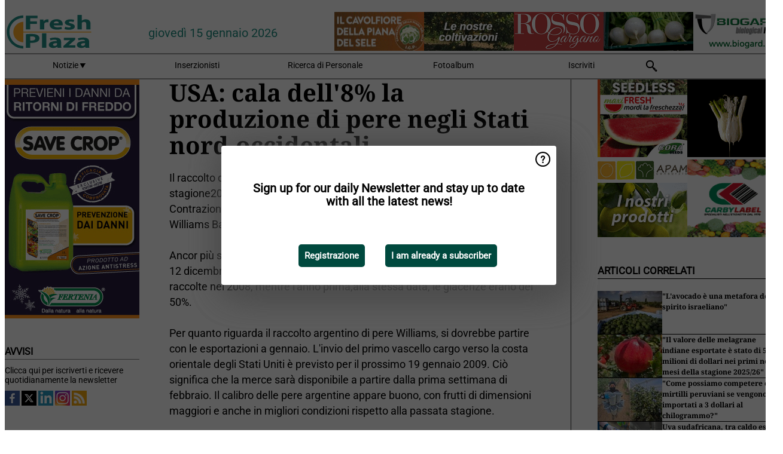

--- FILE ---
content_type: text/html; charset=utf-8
request_url: https://www.freshplaza.it/article/4009509/usa-cala-dell-8-la-produzione-di-pere-negli-stati-nord-occidentali/
body_size: 12971
content:

<!DOCTYPE html>
<html lang="it" xmlns:og="http://ogp.me/ns#" xmlns:fb="http://www.facebook.com/2008/fbml">

<head>
    <title>USA: cala dell&#x27;8% la produzione di pere negli Stati nord-occidentali</title>
    <meta name="Description" content="USA: cala dell&#x27;8% la produzione di pere negli Stati nord-occidentali"/>

    
        
<meta charset="utf-8"/>
    <meta name="Analytics" content="UA-16654970-7"/>
    <meta name="Keywords" content="freshplaza, frutta, verdura, banana, mango, mela, pera, arancia, limone, lime, mandarino, pompelmo, kiwi, produrre, ananas, uva, patata, noci, offerte di lavoro, prezzi al dettaglio"/>
    <meta name="AnalyticsV4" content="G-QLYN5VE6HE"/>
    <meta name="UseNewWebsiteDesign" content="True"/>
<link rel="icon" type="image/svg+xml" href="/dist/img/fp-it/favicon.svg">
<link rel="icon" type="image/png" href="/dist/img/fp-it/favicon.png">
<link rel="stylesheet" media="screen" href="/dist/fp_it.css?v=OdryJUXWZJIkPuXOy9tuWZfldmjTRO_5060p1cuy8FU" />
<link rel="stylesheet" media="screen" href="/dist/styles.css?v=UaHHwoGvzSGOQqkkyMIO23DGWg_v0hHe0R67oyKmO68" />
<link rel="stylesheet" media="print" href="/dist/print.css?v=CPGkEhT1Bbxu5cliLRG5hUg28JovFGATsNQ9DcFmp1o" />


    <script async src="https://www.googletagmanager.com/gtag/js?id=G-QLYN5VE6HE"></script>
    <script type="text/javascript">
        window.dataLayer = window.dataLayer || [];

        processUserQueryParams();
        const cookies = getCookies();

        gtag('js', new Date());
        gtag('config', 'G-QLYN5VE6HE', {
            cookie_flags: 'Secure;SameSite=None',
            user_id: cookies['u'],
            user_properties: {
                custom_user_id: cookies['u'],
                sector_id: cookies['s'],
            },
        });

        function gtag() {
            window.dataLayer.push(arguments);
        }

        function getCookies() {
            return Object.fromEntries(document.cookie.split('; ').map(value => value.split(/=(.*)/s).map(decodeURIComponent)))
        }

        function processUserQueryParams() {
            const userId = parseInt(popQueryParamFromLocation('u'), 10);
            if (userId) setUserParamCookie('u', userId);

            const sectorId = parseInt(popQueryParamFromLocation('s'), 10);
            if (sectorId) setUserParamCookie('s', sectorId);
        }

        function setUserParamCookie(name, value) {
            document.cookie = `${name}=${value}; SameSite=None; Secure; path=/; max-age=604800`;
        }

        function popQueryParamFromLocation(name) {
            const {queryParams, hash} = parseQueryAndHash();

            const queryParam = queryParams.get(name);
            queryParams.delete(name);
            const url = createUrl(window.location.pathname, queryParams, hash);

            window.history.replaceState({}, document.title, url);

            return queryParam;
        }

        function parseQueryAndHash() {
            const sanitizedQueryAndHash = (window.location.search + window.location.hash)
                .replace(/[a-zA-Z]+=###[A-Z]+###/g, '')
                .split('#');

            return {
                queryParams: new URLSearchParams(sanitizedQueryAndHash[0]),
                hash: sanitizedQueryAndHash[1] ? '#' + sanitizedQueryAndHash[1] : ''
            };
        }

        function createUrl(path, queryParams, hash) {
            const queryString = queryParams.toString() ? "?" + queryParams.toString() : "";
            return path + queryString + hash;
        }
    </script>





    <script type="text/javascript">
        !(function (cfg){function e(){cfg.onInit&&cfg.onInit(n)}var x,w,D,t,E,n,C=window,O=document,b=C.location,q="script",I="ingestionendpoint",L="disableExceptionTracking",j="ai.device.";"instrumentationKey"[x="toLowerCase"](),w="crossOrigin",D="POST",t="appInsightsSDK",E=cfg.name||"appInsights",(cfg.name||C[t])&&(C[t]=E),n=C[E]||function(g){var f=!1,m=!1,h={initialize:!0,queue:[],sv:"8",version:2,config:g};function v(e,t){var n={},i="Browser";function a(e){e=""+e;return 1===e.length?"0"+e:e}return n[j+"id"]=i[x](),n[j+"type"]=i,n["ai.operation.name"]=b&&b.pathname||"_unknown_",n["ai.internal.sdkVersion"]="javascript:snippet_"+(h.sv||h.version),{time:(i=new Date).getUTCFullYear()+"-"+a(1+i.getUTCMonth())+"-"+a(i.getUTCDate())+"T"+a(i.getUTCHours())+":"+a(i.getUTCMinutes())+":"+a(i.getUTCSeconds())+"."+(i.getUTCMilliseconds()/1e3).toFixed(3).slice(2,5)+"Z",iKey:e,name:"Microsoft.ApplicationInsights."+e.replace(/-/g,"")+"."+t,sampleRate:100,tags:n,data:{baseData:{ver:2}},ver:undefined,seq:"1",aiDataContract:undefined}}var n,i,t,a,y=-1,T=0,S=["js.monitor.azure.com","js.cdn.applicationinsights.io","js.cdn.monitor.azure.com","js0.cdn.applicationinsights.io","js0.cdn.monitor.azure.com","js2.cdn.applicationinsights.io","js2.cdn.monitor.azure.com","az416426.vo.msecnd.net"],o=g.url||cfg.src,r=function(){return s(o,null)};function s(d,t){if((n=navigator)&&(~(n=(n.userAgent||"").toLowerCase()).indexOf("msie")||~n.indexOf("trident/"))&&~d.indexOf("ai.3")&&(d=d.replace(/(\/)(ai\.3\.)([^\d]*)$/,function(e,t,n){return t+"ai.2"+n})),!1!==cfg.cr)for(var e=0;e<S.length;e++)if(0<d.indexOf(S[e])){y=e;break}var n,i=function(e){var a,t,n,i,o,r,s,c,u,l;h.queue=[],m||(0<=y&&T+1<S.length?(a=(y+T+1)%S.length,p(d.replace(/^(.*\/\/)([\w\.]*)(\/.*)$/,function(e,t,n,i){return t+S[a]+i})),T+=1):(f=m=!0,s=d,!0!==cfg.dle&&(c=(t=function(){var e,t={},n=g.connectionString;if(n)for(var i=n.split(";"),a=0;a<i.length;a++){var o=i[a].split("=");2===o.length&&(t[o[0][x]()]=o[1])}return t[I]||(e=(n=t.endpointsuffix)?t.location:null,t[I]="https://"+(e?e+".":"")+"dc."+(n||"services.visualstudio.com")),t}()).instrumentationkey||g.instrumentationKey||"",t=(t=(t=t[I])&&"/"===t.slice(-1)?t.slice(0,-1):t)?t+"/v2/track":g.endpointUrl,t=g.userOverrideEndpointUrl||t,(n=[]).push((i="SDK LOAD Failure: Failed to load Application Insights SDK script (See stack for details)",o=s,u=t,(l=(r=v(c,"Exception")).data).baseType="ExceptionData",l.baseData.exceptions=[{typeName:"SDKLoadFailed",message:i.replace(/\./g,"-"),hasFullStack:!1,stack:i+"\nSnippet failed to load ["+o+"] -- Telemetry is disabled\nHelp Link: https://go.microsoft.com/fwlink/?linkid=2128109\nHost: "+(b&&b.pathname||"_unknown_")+"\nEndpoint: "+u,parsedStack:[]}],r)),n.push((l=s,i=t,(u=(o=v(c,"Message")).data).baseType="MessageData",(r=u.baseData).message='AI (Internal): 99 message:"'+("SDK LOAD Failure: Failed to load Application Insights SDK script (See stack for details) ("+l+")").replace(/\"/g,"")+'"',r.properties={endpoint:i},o)),s=n,c=t,JSON&&((u=C.fetch)&&!cfg.useXhr?u(c,{method:D,body:JSON.stringify(s),mode:"cors"}):XMLHttpRequest&&((l=new XMLHttpRequest).open(D,c),l.setRequestHeader("Content-type","application/json"),l.send(JSON.stringify(s)))))))},a=function(e,t){m||setTimeout(function(){!t&&h.core||i()},500),f=!1},p=function(e){var n=O.createElement(q),e=(n.src=e,t&&(n.integrity=t),n.setAttribute("data-ai-name",E),cfg[w]);return!e&&""!==e||"undefined"==n[w]||(n[w]=e),n.onload=a,n.onerror=i,n.onreadystatechange=function(e,t){"loaded"!==n.readyState&&"complete"!==n.readyState||a(0,t)},cfg.ld&&cfg.ld<0?O.getElementsByTagName("head")[0].appendChild(n):setTimeout(function(){O.getElementsByTagName(q)[0].parentNode.appendChild(n)},cfg.ld||0),n};p(d)}cfg.sri&&(n=o.match(/^((http[s]?:\/\/.*\/)\w+(\.\d+){1,5})\.(([\w]+\.){0,2}js)$/))&&6===n.length?(d="".concat(n[1],".integrity.json"),i="@".concat(n[4]),l=window.fetch,t=function(e){if(!e.ext||!e.ext[i]||!e.ext[i].file)throw Error("Error Loading JSON response");var t=e.ext[i].integrity||null;s(o=n[2]+e.ext[i].file,t)},l&&!cfg.useXhr?l(d,{method:"GET",mode:"cors"}).then(function(e){return e.json()["catch"](function(){return{}})}).then(t)["catch"](r):XMLHttpRequest&&((a=new XMLHttpRequest).open("GET",d),a.onreadystatechange=function(){if(a.readyState===XMLHttpRequest.DONE)if(200===a.status)try{t(JSON.parse(a.responseText))}catch(e){r()}else r()},a.send())):o&&r();try{h.cookie=O.cookie}catch(k){}function e(e){for(;e.length;)!function(t){h[t]=function(){var e=arguments;f||h.queue.push(function(){h[t].apply(h,e)})}}(e.pop())}var c,u,l="track",d="TrackPage",p="TrackEvent",l=(e([l+"Event",l+"PageView",l+"Exception",l+"Trace",l+"DependencyData",l+"Metric",l+"PageViewPerformance","start"+d,"stop"+d,"start"+p,"stop"+p,"addTelemetryInitializer","setAuthenticatedUserContext","clearAuthenticatedUserContext","flush"]),h.SeverityLevel={Verbose:0,Information:1,Warning:2,Error:3,Critical:4},(g.extensionConfig||{}).ApplicationInsightsAnalytics||{});return!0!==g[L]&&!0!==l[L]&&(e(["_"+(c="onerror")]),u=C[c],C[c]=function(e,t,n,i,a){var o=u&&u(e,t,n,i,a);return!0!==o&&h["_"+c]({message:e,url:t,lineNumber:n,columnNumber:i,error:a,evt:C.event}),o},g.autoExceptionInstrumented=!0),h}(cfg.cfg),(C[E]=n).queue&&0===n.queue.length?(n.queue.push(e),n.trackPageView({})):e();})({
            src: "https://js.monitor.azure.com/scripts/b/ai.3.gbl.min.js",
            crossOrigin: "anonymous", 
            cfg: { 
                connectionString: "InstrumentationKey=ead8f278-3e59-48fa-8465-6896114d0cbc;IngestionEndpoint=https://westeurope-1.in.applicationinsights.azure.com/;LiveEndpoint=https://westeurope.livediagnostics.monitor.azure.com/"
            }
        });
    </script>


    <meta name="shareaholic:site_id" content="aee36359d6fe11d4bd0f4e3cf4025e69"/>
    <meta name="shareaholic:app_id" content="33123542"/>
    <script async src="https://cdn.shareaholic.net/assets/pub/shareaholic.js"></script>

<script defer src="//www.google.com/recaptcha/api.js?render=explicit"></script>
<script async src="//platform.twitter.com/widgets.js" charset="utf-8"></script>

<script defer type="text/javascript" src="/dist/app.js?v=npewq5fMFsTQ4VUtsXWitQZgSKeDKuf-IEZkRC3_nkc"></script>
    

    
    
<link rel="canonical" href="https://www.freshplaza.it/article/4009509/usa-cala-dell-8-la-produzione-di-pere-negli-stati-nord-occidentali/">

<!-- For Facebook -->
<meta property="og:title" content="USA: cala dell&#x27;8% la produzione di pere negli Stati nord-occidentali"/>
<meta property="og:description" content="Il raccolto di pere negli Stati Uniti nord-occidentali per la stagione2008 &#xE8; risultato inferiore dell&#x27;8% rispetto al 2007. Contrazioniproduttive si sono registrate per le variet&#xE0; Williams&#x2026;"/>
<meta property="og:type" content="article"/>
<meta property="og:url" content="https://www.freshplaza.it/article/4009509/usa-cala-dell-8-la-produzione-di-pere-negli-stati-nord-occidentali/"/>

<!-- For Twitter -->
<meta name="twitter:card" content="summary"/>
<meta name="twitter:title" content="USA: cala dell&#x27;8% la produzione di pere negli Stati nord-occidentali"/>
<meta name="twitter:description" content="Il raccolto di pere negli Stati Uniti nord-occidentali per la stagione2008 &#xE8; risultato inferiore dell&#x27;8% rispetto al 2007. Contrazioniproduttive si sono registrate per le variet&#xE0; Williams&#x2026;"/>


</head>

<body class="article-page">

    
<style>
.popupContent > p {
    padding-bottom:50px;
    font-size:20px;
    font-weight:bold;
    line-height:110%;
}

.popupContent > a {
    padding:10px;
    margin-left:30px;
    font-size: 15px;
}

.button {
    background: #00493e;
    padding: 15px;
    text-align: center;
    border-radius: 5px;
    color: white;
    font-weight: bold;
}

.grey_background{
    background:rgba(0,0,0,.4);
    cursor:pointer;
    display:none;
    height:100%;
    position:fixed;
    text-align:center;
    top:0;
    width:100%;
    z-index:10000;
}
.grey_background .helper{
    display:inline-block;
    height:100%;
    vertical-align:middle;
}
.grey_background > div {
    background-color: #fff;
    box-shadow: 10px 10px 60px #555;
    display: inline-block;
    height: auto;
    max-width: 560px;
    min-height: 150px;
    vertical-align: middle;
    width: 60%;
    position: relative;
    border-radius: 4px;
    padding: 40px 5%;
}
.popupCloseButton {
    border-radius: 30px;
    cursor: pointer;
    display: inline-block;
    font-family: arial;
    font-weight: bold;
    position: absolute;
    top: 0px;
    right: 0px;
    font-size: 20px;
    line-height: 30px;
    width: 30px;
    height: 30px;
    text-align: center;
}
.popupCloseButton:hover {
    background-color: #ccc;
}
</style>

<div class="grey_background">
    <span class="helper"></span>
    <div style="padding:0;">
	<img width="25" class="popup-info icss icss-question" src="https://agfstorage.blob.core.windows.net/misc/question-icon-smaller.png" style="float:right;width:25px;padding:10px">
	<div class="popupContent" style="padding:40px;">
        <p>Iscriviti alla nostra newsletter giornaliera e tieniti aggiornato sulle ultime notizie!</p>
        <a class="yes_subscribe button" href="/subscribe/">Iscriviti</a>
        <a class="yes_subscribe button">Sono già iscritto</a>
		<p class="popup-info-text" style="display:none;font-size:13px;color:red;padding:20px 0 0 0;">Iscriviti alla nostra newsletter giornaliera e tieniti aggiornato sulle ultime notizie!</p>
    </div>
	</div>
</div>

        <div class="ad_block_warning">
    <span class="helper"></span>
	<div class="ad_block_container">
		<div class="ad_block_content">
			<p>State utilizzando un software che blocca le nostre pubblicità (cosiddetto adblocker).</p>
<p>Dato che forniamo le notizie gratuitamente, contiamo sui ricavi dei nostri banner. Vi preghiamo quindi di disabilitare il vostro software di disabilitazione dei banner e di ricaricare la pagina per continuare a utilizzare questo sito.<br>Grazie!</p>
			<p>
				<a class="gelink" href="https://www.softwarehow.com/disable-adblock/">Clicca qui per una guida alla disattivazione del tuo sistema software che blocca le inserzioni pubblicitarie.</a>
			</p>
	    </div>
	</div>
</div>

    <div class="grey_background">
    <span class="helper"></span>
    <div style="padding:0;">
        <img width="25" class="popup-info icss icss-question" src="/dist/img/question-icon-smaller.png" style="float:right;width:25px;padding:10px" alt=""/>
        <div class="popupContent" style="padding:40px;">
            <p>Sign up for our daily Newsletter and stay up to date with all the latest news!</p>
            <a class="yes_subscribe button" href="/subscribe/">Registrazione</a>
            <a class="yes_subscribe button">I am already a subscriber</a>
            <p class="popup-info-text" style="display:none;font-size:13px;color:red;padding:20px 0 0 0;">You are receiving this pop-up because this is the first time you are visiting our site. If you keep getting this message, please enable cookies in your browser.</p>
        </div>
    </div>
</div>


<div class="container">
    
        
<header class="site-header">
    <input type="hidden" id="block-ad-blockers" value="True"/>


    <section class="logo-row">
        <a class="logo" href="/">
            <img src="/dist/img/fp-it/logo.svg" alt=""/>
        </a>

        <time class="date" data-date="2026-01-15T06:14:08">
            gioved&#xEC; 15 gennaio 2026
        </time>

        
    <aside class="banners cycle cycle5" data-cycle-delay="10000">
        <ul>
                <li>
                    
<a class="banner" href="/click/42404/?utm_medium=website" rel="nofollow noopener" target="_blank">
    <img alt="" src="https://www.freshplaza.it/remote/https/agfstorage.blob.core.windows.net/banners/2068/Apam_2026_jan.gif?preset=HeaderBannerSmall" srcset="https://www.freshplaza.it/remote/https/agfstorage.blob.core.windows.net/banners/2068/Apam_2026_jan.gif?preset=HeaderBannerSmall 150w,https://www.freshplaza.it/remote/https/agfstorage.blob.core.windows.net/banners/2068/Apam_2026_jan.gif?preset=HeaderBannerMedium 225w,https://www.freshplaza.it/remote/https/agfstorage.blob.core.windows.net/banners/2068/Apam_2026_jan.gif?preset=HeaderBannerBig 300w" sizes="150px" />
</a>
                </li>
                <li>
                    
<a class="banner" href="/click/21764/?utm_medium=website" rel="nofollow noopener" target="_blank">
    <img alt="" src="https://www.freshplaza.it/remote/https/agfstorage.blob.core.windows.net/misc/FP_it/b/bovenkant/CBC_Biogard_150x65_anno2016.gif?preset=HeaderBannerSmall" srcset="https://www.freshplaza.it/remote/https/agfstorage.blob.core.windows.net/misc/FP_it/b/bovenkant/CBC_Biogard_150x65_anno2016.gif?preset=HeaderBannerSmall 150w,https://www.freshplaza.it/remote/https/agfstorage.blob.core.windows.net/misc/FP_it/b/bovenkant/CBC_Biogard_150x65_anno2016.gif?preset=HeaderBannerMedium 225w,https://www.freshplaza.it/remote/https/agfstorage.blob.core.windows.net/misc/FP_it/b/bovenkant/CBC_Biogard_150x65_anno2016.gif?preset=HeaderBannerBig 300w" sizes="150px" />
</a>
                </li>
                <li>
                    
<a class="banner" href="/click/57666/?utm_medium=website" rel="nofollow noopener" target="_blank">
    <img alt="" src="https://www.freshplaza.it/remote/https/agfstorage.blob.core.windows.net/banners/6952/Rossogargano2022.gif?preset=HeaderBannerSmall" srcset="https://www.freshplaza.it/remote/https/agfstorage.blob.core.windows.net/banners/6952/Rossogargano2022.gif?preset=HeaderBannerSmall 150w,https://www.freshplaza.it/remote/https/agfstorage.blob.core.windows.net/banners/6952/Rossogargano2022.gif?preset=HeaderBannerMedium 225w,https://www.freshplaza.it/remote/https/agfstorage.blob.core.windows.net/banners/6952/Rossogargano2022.gif?preset=HeaderBannerBig 300w" sizes="150px" />
</a>
                </li>
                <li>
                    
<a class="banner" href="/click/64855/?utm_medium=website" rel="nofollow noopener" target="_blank">
    <img alt="" src="https://www.freshplaza.it/remote/https/agfstorage.blob.core.windows.net/banners/1966/AgriEuropa_invernale150x65.gif?preset=HeaderBannerSmall" srcset="https://www.freshplaza.it/remote/https/agfstorage.blob.core.windows.net/banners/1966/AgriEuropa_invernale150x65.gif?preset=HeaderBannerSmall 150w,https://www.freshplaza.it/remote/https/agfstorage.blob.core.windows.net/banners/1966/AgriEuropa_invernale150x65.gif?preset=HeaderBannerMedium 225w,https://www.freshplaza.it/remote/https/agfstorage.blob.core.windows.net/banners/1966/AgriEuropa_invernale150x65.gif?preset=HeaderBannerBig 300w" sizes="150px" />
</a>
                </li>
                <li>
                    
<a class="banner" href="/click/48854/?utm_medium=website" rel="nofollow noopener" target="_blank">
    <img alt="" src="https://www.freshplaza.it/remote/https/agfstorage.blob.core.windows.net/banners/7827/Russo_150x65.gif?preset=HeaderBannerSmall" srcset="https://www.freshplaza.it/remote/https/agfstorage.blob.core.windows.net/banners/7827/Russo_150x65.gif?preset=HeaderBannerSmall 150w,https://www.freshplaza.it/remote/https/agfstorage.blob.core.windows.net/banners/7827/Russo_150x65.gif?preset=HeaderBannerMedium 225w,https://www.freshplaza.it/remote/https/agfstorage.blob.core.windows.net/banners/7827/Russo_150x65.gif?preset=HeaderBannerBig 300w" sizes="150px" />
</a>
                </li>
                <li>
                    
<a class="banner" href="/click/61260/?utm_medium=website" rel="nofollow noopener" target="_blank">
    <img alt="" src="https://www.freshplaza.it/remote/https/agfstorage.blob.core.windows.net/banners/8042/SolcoMaggiore.gif?preset=HeaderBannerSmall" srcset="https://www.freshplaza.it/remote/https/agfstorage.blob.core.windows.net/banners/8042/SolcoMaggiore.gif?preset=HeaderBannerSmall 150w,https://www.freshplaza.it/remote/https/agfstorage.blob.core.windows.net/banners/8042/SolcoMaggiore.gif?preset=HeaderBannerMedium 225w,https://www.freshplaza.it/remote/https/agfstorage.blob.core.windows.net/banners/8042/SolcoMaggiore.gif?preset=HeaderBannerBig 300w" sizes="150px" />
</a>
                </li>
        </ul>

    </aside>

    </section>


    <nav class="main-navbar">
        <ul>
                    <li>
                        <a href="/">
                            Notizie <i class="icss-triangle small rot180"></i>
                        </a>
                        <div class="dropdown">
                            <h2>Settori</h2>
                            <ul>
                                    <li>
                                        <a href="/sector/481/agenda/">Agenda</a>
                                    </li>
                                    <li>
                                        <a href="/sector/479/agrumi/">Agrumi</a>
                                    </li>
                                    <li>
                                        <a href="/sector/470/banane/">Banane</a>
                                    </li>
                                    <li>
                                        <a href="/sector/447/biologico/">Biologico</a>
                                    </li>
                                    <li>
                                        <a href="/sector/476/cultura-d-impresa/">Cultura d&#x27;impresa</a>
                                    </li>
                                    <li>
                                        <a href="/sector/477/diversi/">Diversi</a>
                                    </li>
                                    <li>
                                        <a href="/sector/448/drupacee/">Drupacee</a>
                                    </li>
                                    <li>
                                        <a href="/sector/478/frutta/">Frutta</a>
                                    </li>
                                    <li>
                                        <a href="/sector/449/frutta-esotica/">Frutta esotica</a>
                                    </li>
                                    <li>
                                        <a href="/sector/453/frutta-secca/">Frutta secca</a>
                                    </li>
                                    <li>
                                        <a href="/sector/1868/funghi/">Funghi</a>
                                    </li>
                                    <li>
                                        <a href="/sector/450/imballaggi/">Imballaggi</a>
                                    </li>
                                    <li>
                                        <a href="/sector/472/ingrosso/">Ingrosso</a>
                                    </li>
                                    <li>
                                        <a href="/sector/475/innovazioni/">Innovazioni</a>
                                    </li>
                                    <li>
                                        <a href="/sector/451/kiwi/">Kiwi</a>
                                    </li>
                                    <li>
                                        <a href="/sector/483/logistica/">Logistica</a>
                                    </li>
                                    <li>
                                        <a href="/sector/452/macchinari-tecnologie/">Macchinari &amp; Tecnologie</a>
                                    </li>
                                    <li>
                                        <a href="/sector/454/notizie-aziendali/">Notizie aziendali</a>
                                    </li>
                                    <li>
                                        <a href="/sector/474/ortofrutta-trasformata/">Ortofrutta trasformata</a>
                                    </li>
                                    <li>
                                        <a href="/sector/471/patate-cipolle/">Patate &amp; Cipolle</a>
                                    </li>
                                    <li>
                                        <a href="/sector/455/piccoli-frutti/">Piccoli frutti</a>
                                    </li>
                                    <li>
                                        <a href="/sector/456/pomacee/">Pomacee</a>
                                    </li>
                                    <li>
                                        <a href="/sector/473/retail/">Retail</a>
                                    </li>
                                    <li>
                                        <a href="/sector/2039/ruanda/">Ruanda</a>
                                    </li>
                                    <li>
                                        <a href="/sector/480/salute-sicurezza-alimentare/">Salute &amp; Sicurezza alimentare</a>
                                    </li>
                                    <li>
                                        <a href="/sector/1871/uva-da-tavola/">Uva da tavola</a>
                                    </li>
                                    <li>
                                        <a href="/sector/469/verdura/">Verdura</a>
                                    </li>
                            </ul>
                        </div>
                    </li>
                    <li>
                        <a href="/content/advertise/">Inserzionisti</a>
                    </li>
                    <li>
                        <a href="/vacancies/">Ricerca di Personale</a>
                    </li>
                    <li>
                        <a href="/photos/">Fotoalbum</a>
                    </li>
                    <li>
                        <a href="/subscribe/">Iscriviti</a>
                    </li>
            <li>
                <a href="/archive/">
                    <i class="icss-search"></i>
                </a>
            </li>
        </ul>
    </nav>
</header>
    

    <div class="row">
            <aside class="left-sidebar">
                
                
                    
        
<a class="banner" href="/click/68916/?utm_medium=website" rel="nofollow noopener" target="_blank">
    <img alt="" src="https://www.freshplaza.it/remote/https/agfstorage.blob.core.windows.net/banners/1982/jan26FERTENIA.gif?preset=SidebarLeftBannerSmall" srcset="https://www.freshplaza.it/remote/https/agfstorage.blob.core.windows.net/banners/1982/jan26FERTENIA.gif?preset=SidebarLeftBannerSmall 225w,https://www.freshplaza.it/remote/https/agfstorage.blob.core.windows.net/banners/1982/jan26FERTENIA.gif?preset=SidebarLeftBannerMedium 338w,https://www.freshplaza.it/remote/https/agfstorage.blob.core.windows.net/banners/1982/jan26FERTENIA.gif?preset=SidebarLeftBannerBig 450w" sizes="225px" />
</a>
        
    
<section>
    <h2>Avvisi</h2>
    <ul>
            <li>
                <a href="/subscribe/">Clicca qui per iscriverti e ricevere quotidianamente la newsletter</a>
            </li>
        <li>
                <a href="https://www.facebook.com/freshplaza.it" target="_blank">
                    <img alt="Facebook" src="/dist/img/facebook.png">
                </a>
                <a href="https://www.twitter.com/FreshPlaza_it" target="_blank">
                    <img alt="Twitter" src="/dist/img/twitter.png">
                </a>
                <a href="https://www.linkedin.com/company/1602695" target="_blank">
                    <img alt="Linkedin" src="/dist/img/linkedin.png">
                </a>
                <a href="https://www.instagram.com/freshplaza/" target="_blank">
                    <img alt="Instagram" src="/dist/img/instagram.png">
                </a>
                <a href="https://www.freshplaza.it/rss.xml/" target="_blank">
                    <img alt="Rss" src="/dist/img/rss.png">
                </a>
        </li>
    </ul>
</section>

        
    
<section>
    <h2>Scarica la nostra app</h2>

    <ul>
        <li>
            <a href="https://play.google.com/store/apps/details?id=com.freshpublishers" target="_blank">
                <img alt="Download FreshPublishers on Google Play" class="app-download"
                     src="https://agfstorage.blob.core.windows.net/misc/App/IT/android.svg">
            </a>
        </li>
        <li>
            <a href="https://apps.apple.com/app/freshpublishers-com/id6743702508" target="_blank">
                <img alt="Download FreshPublishers on the App Store" class="app-download"
                     src="https://agfstorage.blob.core.windows.net/misc/App/IT/ios.svg">
            </a>
        </li>
    </ul>
</section>

        
<a class="banner" href="/click/65271/?utm_medium=website" rel="nofollow noopener" target="_blank">
    <img alt="" src="https://www.freshplaza.it/remote/https/agfstorage.blob.core.windows.net/banners/7256/GNA_Standard_new.gif?preset=SidebarLeftBannerSmall" srcset="https://www.freshplaza.it/remote/https/agfstorage.blob.core.windows.net/banners/7256/GNA_Standard_new.gif?preset=SidebarLeftBannerSmall 225w,https://www.freshplaza.it/remote/https/agfstorage.blob.core.windows.net/banners/7256/GNA_Standard_new.gif?preset=SidebarLeftBannerMedium 338w,https://www.freshplaza.it/remote/https/agfstorage.blob.core.windows.net/banners/7256/GNA_Standard_new.gif?preset=SidebarLeftBannerBig 450w" sizes="225px" />
</a>
        
<a class="banner" href="/click/61528/?utm_medium=website" rel="nofollow noopener" target="_blank">
    <img alt="" src="https://www.freshplaza.it/remote/https/agfstorage.blob.core.windows.net/banners/10179/planasa_IT_may22.gif?preset=SidebarLeftBannerSmall" srcset="https://www.freshplaza.it/remote/https/agfstorage.blob.core.windows.net/banners/10179/planasa_IT_may22.gif?preset=SidebarLeftBannerSmall 225w,https://www.freshplaza.it/remote/https/agfstorage.blob.core.windows.net/banners/10179/planasa_IT_may22.gif?preset=SidebarLeftBannerMedium 338w,https://www.freshplaza.it/remote/https/agfstorage.blob.core.windows.net/banners/10179/planasa_IT_may22.gif?preset=SidebarLeftBannerBig 450w" sizes="225px" />
</a>
        
<a class="banner" href="/click/53392/?utm_medium=website" rel="nofollow noopener" target="_blank">
    <img alt="" src="https://www.freshplaza.it/remote/https/agfstorage.blob.core.windows.net/banners/2076/CAI_lemons_1.gif?preset=SidebarLeftBannerSmall" srcset="https://www.freshplaza.it/remote/https/agfstorage.blob.core.windows.net/banners/2076/CAI_lemons_1.gif?preset=SidebarLeftBannerSmall 225w,https://www.freshplaza.it/remote/https/agfstorage.blob.core.windows.net/banners/2076/CAI_lemons_1.gif?preset=SidebarLeftBannerMedium 338w,https://www.freshplaza.it/remote/https/agfstorage.blob.core.windows.net/banners/2076/CAI_lemons_1.gif?preset=SidebarLeftBannerBig 450w" sizes="225px" />
</a>
        
<a class="banner" href="/click/68913/?utm_medium=website" rel="nofollow noopener" target="_blank">
    <img alt="" src="https://www.freshplaza.it/remote/https/agfstorage.blob.core.windows.net/banners/1932/SantOrsola_skyweb.gif?preset=SidebarLeftBannerSmall" srcset="https://www.freshplaza.it/remote/https/agfstorage.blob.core.windows.net/banners/1932/SantOrsola_skyweb.gif?preset=SidebarLeftBannerSmall 225w,https://www.freshplaza.it/remote/https/agfstorage.blob.core.windows.net/banners/1932/SantOrsola_skyweb.gif?preset=SidebarLeftBannerMedium 338w,https://www.freshplaza.it/remote/https/agfstorage.blob.core.windows.net/banners/1932/SantOrsola_skyweb.gif?preset=SidebarLeftBannerBig 450w" sizes="225px" />
</a>
        
    


        
    

    <section>
        <h2>
            Annunci lavoro
            <a href="/Vacancies">&#x2192; Vedi</a>
        </h2>

        <ul>
                <li>
                        <a href="/vacancy/14311/agenti-di-vendita-e-o-distributori-esclusivi/">Agenti di vendita e/o Distributori esclusivi</a>
                </li>
                <li>
                        <a href="/vacancy/14310/sales-representative-product-developer-center-south-of-italy/">Sales Representative &amp; Product Developer - Center South of Italy</a>
                </li>
                <li>
                        <a href="/vacancy/14309/2-agronomi-centro-sud-italia/">2 Agronomi centro/sud Italia</a>
                </li>
                <li>
                        <a href="/vacancy/14297/agenti-di-vendita-plurimandatari/">Agenti di Vendita plurimandatari</a>
                </li>
                <li>
                        <a href="/vacancy/14296/tecnico-promoter-settore-sementi-orticole-professionali-a-ragusa/">Tecnico promoter / settore sementi orticole professionali a Ragusa</a>
                </li>
                <li>
                        <a href="/vacancy/14295/agenti-di-vendita-o-distributori-esclusivi/">Agenti di vendita o Distributori esclusivi</a>
                </li>
                <li>
                        <a href="/vacancy/14294/assistente-ai-servizi-di-logistica-per-il-mercato-estero/">Assistente ai Servizi di Logistica per il Mercato Estero</a>
                </li>
                <li>
                        <a href="/vacancy/14293/assistente-commerciale-per-il-mercato-europa-dell-est/">Assistente commerciale per il Mercato Europa dell&#x27;Est</a>
                </li>
                <li>
                        <a href="/vacancy/14264/agente-di-commercio-settore-agrofarmaci-calabria/">Agente di commercio settore agrofarmaci &#x2013; Calabria</a>
                </li>
                <li>
                        <a href="/vacancy/14259/sales-responsible-area-lazio-con-esperienza-nel-settore-della-nutrizione-speciale/">Sales Responsible area Lazio con esperienza nel settore della nutrizione speciale</a>
                </li>
        </ul>
    </section>


        
    <div data-ajax-widget-url="/widget/top/1105/"></div>

        
    <div data-ajax-widget-url="/widget/top/1025/"></div>

        
    <div data-ajax-widget-url="/widget/top/1026/"></div>

        
<section>
    <h2>Tempo d&#x27;ilarit&#xE0;</h2>
    <a href="/article/9801398/la-scienza-spettacolare/">La scienza spettacolare</a>
</section>

                
            </aside>
        


<main class="content" itemscope itemtype="http://schema.org/Article">

    


    <article class="full-article">
        <meta itemscope itemprop="mainEntityOfPage" itemType="https://schema.org/WebPage"
              itemid="article/4009509/usa-cala-dell-8-la-produzione-di-pere-negli-stati-nord-occidentali"/>
        <meta itemprop="dateModified" content="2008-12-23T00:00:00.0000000"/>
        <meta itemprop="isFamilyFriendly" content="True"/>
        <link rel="canonical" href="https://www.freshplaza.it/article/4009509/usa-cala-dell-8-la-produzione-di-pere-negli-stati-nord-occidentali/"/>

        <header>
            <h1 itemprop="name headline">USA: cala dell&#x27;8% la produzione di pere negli Stati nord-occidentali</h1>
        </header>


        <main itemprop="articleBody">
            <span class="image-container content_custom_right"><img src="https://www.freshplaza.it/remote/http/www.freshplaza.com/2008/logos/capespan.gif?preset=ContentCustom" align="right" width="135" height="83" class></span>Il raccolto di pere negli Stati Uniti nord-occidentali per la stagione2008 è risultato inferiore dell'8% rispetto al 2007. Contrazioniproduttive si sono registrate per le varietà Williams Bartletts (-8%),d’Anjou (-17%) e Beurre Bosc (-4%).<br><br>Ancor più significativi, d'altro canto, sono i dati relativi alconsumo. Alla data del 12 dicembre 2008, rimanevano stoccate il 55%delle pere complessivamente raccolte nel 2008, mentre l'anno prima,alla stessa data, le giacenze erano del 50%.<br><br>Per quanto riguarda il raccolto argentino di pere Williams, si dovrebbe partire con le esportazioni a gennaio. L'invio del primo vascello cargo verso la costa orientale degli Stati Uniti è previsto per il prossimo 19 gennaio 2009. Ciò significa che la merce sarà disponibile a partire dalla prima settimana di febbraio. Il calibro delle pere argentine appare buono, con frutti di dimensioni maggiori e anche in migliori condizioni rispetto alla passata stagione.<br><br>Fonte: Mark Greenberg, Fisher Capespan
        </main>

        <footer>

            Data di pubblicazione:
            <time datetime="2008-12-23T00:00:00.0000000" itemprop="datePublished">
                mar 23 dic 2008
            </time>
            <br>

                <p>
                    <span itemscope itemprop="sourceOrganization" itemtype="http://schema.org/Organization">
                        &copy;
                        <span itemprop="name">
                            <a itemprop="url" href="//www.FreshPlaza.it ">FreshPlaza.it</a>
                        </span>
                    </span>
                    <span>/</span>
                    <span itemscope itemprop="author" itemtype="http://schema.org/Person">
                        <span itemprop="name">
                            <a itemprop="url" href="/cdn-cgi/l/email-protection#[base64]">
                                Rossella Gigli
                            </a>
                        </span>
                    </span>
                </p>

            <div itemprop="publisher" itemscope itemtype="https://schema.org/Organization">
                <meta itemprop="name" content="FreshPlaza.it"/>
                <div itemprop="logo" itemscope itemtype="https://schema.org/ImageObject">
                    <meta itemprop="url" content="/dist/img/fp-it/logo.svg"/>
                </div>
            </div>
        </footer>

        


        
    <div class="shareaholic-canvas" data-app="share_buttons" data-app-id="33123542"></div>

    </article>

        

<div class="related-articles-below-article">
    <h2>Articoli Correlati
        <a href="/sector/478/frutta">&#x2192; Vedi</a>
    </h2>

    <ul class="list">
            
<li>
    <a href="/article/9799950/l-avocado-e-una-metafora-dello-spirito-israeliano/" draggable="false">
        <article>
                <img alt="" src="https://www.freshplaza.it/remote/https/agfstorage.blob.core.windows.net/misc/FP_com/2026/01/09/PI1.jpg?preset=SidebarArticleSmall" srcset="https://www.freshplaza.it/remote/https/agfstorage.blob.core.windows.net/misc/FP_com/2026/01/09/PI1.jpg?preset=SidebarArticleSmall 108w,https://www.freshplaza.it/remote/https/agfstorage.blob.core.windows.net/misc/FP_com/2026/01/09/PI1.jpg?preset=SidebarArticleMedium 216w,https://www.freshplaza.it/remote/https/agfstorage.blob.core.windows.net/misc/FP_com/2026/01/09/PI1.jpg?preset=SidebarArticleBig 324w" sizes="108px" />
            <h3>&quot;L&#x27;avocado &#xE8; una metafora dello spirito israeliano&quot;</h3>
        </article>
    </a>
</li>
            
<li>
    <a href="/article/9800422/il-valore-delle-melagrane-indiane-esportate-e-stato-di-53-milioni-di-dollari-nei-primi-nove-mesi-della-stagione-2025-26/" draggable="false">
        <article>
                <img alt="" src="https://www.freshplaza.it/remote/https/agfstorage.blob.core.windows.net/misc/FP_com/2026/01/12/FruitDelight1.jpg?preset=SidebarArticleSmall" srcset="https://www.freshplaza.it/remote/https/agfstorage.blob.core.windows.net/misc/FP_com/2026/01/12/FruitDelight1.jpg?preset=SidebarArticleSmall 108w,https://www.freshplaza.it/remote/https/agfstorage.blob.core.windows.net/misc/FP_com/2026/01/12/FruitDelight1.jpg?preset=SidebarArticleMedium 216w,https://www.freshplaza.it/remote/https/agfstorage.blob.core.windows.net/misc/FP_com/2026/01/12/FruitDelight1.jpg?preset=SidebarArticleBig 324w" sizes="108px" />
            <h3>&quot;Il valore delle melagrane indiane esportate &#xE8; stato di 53 milioni di dollari nei primi nove mesi della stagione 2025/26&quot;</h3>
        </article>
    </a>
</li>
            
<li>
    <a href="/article/9800473/come-possiamo-competere-con-i-mirtilli-peruviani-se-vengono-importati-a-3-dollari-al-chilogrammo/" draggable="false">
        <article>
                <img alt="" src="https://www.freshplaza.it/remote/https/agfstorage.blob.core.windows.net/misc/FP_es/2026/01/13/WhatsAppImage2026-01-12at16.37.42.jpeg?preset=SidebarArticleSmall" srcset="https://www.freshplaza.it/remote/https/agfstorage.blob.core.windows.net/misc/FP_es/2026/01/13/WhatsAppImage2026-01-12at16.37.42.jpeg?preset=SidebarArticleSmall 108w,https://www.freshplaza.it/remote/https/agfstorage.blob.core.windows.net/misc/FP_es/2026/01/13/WhatsAppImage2026-01-12at16.37.42.jpeg?preset=SidebarArticleMedium 216w,https://www.freshplaza.it/remote/https/agfstorage.blob.core.windows.net/misc/FP_es/2026/01/13/WhatsAppImage2026-01-12at16.37.42.jpeg?preset=SidebarArticleBig 324w" sizes="108px" />
            <h3>&quot;Come possiamo competere con i mirtilli peruviani se vengono importati a 3 dollari al chilogrammo?&quot;</h3>
        </article>
    </a>
</li>
            
<li>
    <a href="/article/9800851/uva-sudafricana-tra-caldo-estivo-e-ritardi-nei-porti/" draggable="false">
        <article>
                <img alt="" src="https://www.freshplaza.it/remote/https/agfstorage.blob.core.windows.net/misc/FP_com/2026/01/13/Kasteelberg_tweeluik.png?preset=SidebarArticleSmall" srcset="https://www.freshplaza.it/remote/https/agfstorage.blob.core.windows.net/misc/FP_com/2026/01/13/Kasteelberg_tweeluik.png?preset=SidebarArticleSmall 108w,https://www.freshplaza.it/remote/https/agfstorage.blob.core.windows.net/misc/FP_com/2026/01/13/Kasteelberg_tweeluik.png?preset=SidebarArticleMedium 216w,https://www.freshplaza.it/remote/https/agfstorage.blob.core.windows.net/misc/FP_com/2026/01/13/Kasteelberg_tweeluik.png?preset=SidebarArticleBig 324w" sizes="108px" />
            <h3>Uva sudafricana, tra caldo estivo e ritardi nei porti</h3>
        </article>
    </a>
</li>
            
<li>
    <a href="/article/9797572/il-raccolto-tardivo-dell-europa-meridionale-ritarda-l-inizio-delle-importazioni-di-uva-d-oltremare/" draggable="false">
        <article>
                <img alt="" src="https://www.freshplaza.it/remote/https/agfstorage.blob.core.windows.net/misc/FP_com/2025/12/23/0B9A1665.jpg?preset=SidebarArticleSmall" srcset="https://www.freshplaza.it/remote/https/agfstorage.blob.core.windows.net/misc/FP_com/2025/12/23/0B9A1665.jpg?preset=SidebarArticleSmall 108w,https://www.freshplaza.it/remote/https/agfstorage.blob.core.windows.net/misc/FP_com/2025/12/23/0B9A1665.jpg?preset=SidebarArticleMedium 216w,https://www.freshplaza.it/remote/https/agfstorage.blob.core.windows.net/misc/FP_com/2025/12/23/0B9A1665.jpg?preset=SidebarArticleBig 324w" sizes="108px" />
            <h3>Il raccolto tardivo dell&#x27;Europa meridionale ritarda l&#x27;inizio delle importazioni di uva d&#x27;oltremare</h3>
        </article>
    </a>
</li>
            
<li>
    <a href="/article/9800946/le-mele-vengono-acquistate-dall-83-per-cento-delle-famiglie-italiane/" draggable="false">
        <article>
                <img alt="" src="https://www.freshplaza.it/remote/https/agfstorage.blob.core.windows.net/misc/FP_it/2024/09/04/mele_3.jpg?preset=SidebarArticleSmall" srcset="https://www.freshplaza.it/remote/https/agfstorage.blob.core.windows.net/misc/FP_it/2024/09/04/mele_3.jpg?preset=SidebarArticleSmall 108w,https://www.freshplaza.it/remote/https/agfstorage.blob.core.windows.net/misc/FP_it/2024/09/04/mele_3.jpg?preset=SidebarArticleMedium 216w,https://www.freshplaza.it/remote/https/agfstorage.blob.core.windows.net/misc/FP_it/2024/09/04/mele_3.jpg?preset=SidebarArticleBig 324w" sizes="108px" />
            <h3>Le mele vengono acquistate dall&#x27;83 per cento delle famiglie italiane</h3>
        </article>
    </a>
</li>
            
<li>
    <a href="/article/9797844/ci-aspettiamo-che-il-frutto-della-passione-locale-abbia-caratteristiche-distintive/" draggable="false">
        <article>
                <img alt="" src="https://www.freshplaza.it/remote/https/agfstorage.blob.core.windows.net/misc/AGF_nl/2025/12/23/passie3.jpeg?preset=SidebarArticleSmall" srcset="https://www.freshplaza.it/remote/https/agfstorage.blob.core.windows.net/misc/AGF_nl/2025/12/23/passie3.jpeg?preset=SidebarArticleSmall 108w,https://www.freshplaza.it/remote/https/agfstorage.blob.core.windows.net/misc/AGF_nl/2025/12/23/passie3.jpeg?preset=SidebarArticleMedium 216w,https://www.freshplaza.it/remote/https/agfstorage.blob.core.windows.net/misc/AGF_nl/2025/12/23/passie3.jpeg?preset=SidebarArticleBig 324w" sizes="108px" />
            <h3>&quot;Ci aspettiamo che il frutto della passione locale abbia caratteristiche distintive&quot;</h3>
        </article>
    </a>
</li>
            
<li>
    <a href="/article/9799940/in-questa-stagione-non-ci-saranno-angurie-extra-precoci-in-mauritania/" draggable="false">
        <article>
                <img alt="" src="https://www.freshplaza.it/remote/https/agfstorage.blob.core.windows.net/misc/FP_com/2026/01/09/jawharafruits.jpg?preset=SidebarArticleSmall" srcset="https://www.freshplaza.it/remote/https/agfstorage.blob.core.windows.net/misc/FP_com/2026/01/09/jawharafruits.jpg?preset=SidebarArticleSmall 108w,https://www.freshplaza.it/remote/https/agfstorage.blob.core.windows.net/misc/FP_com/2026/01/09/jawharafruits.jpg?preset=SidebarArticleMedium 216w,https://www.freshplaza.it/remote/https/agfstorage.blob.core.windows.net/misc/FP_com/2026/01/09/jawharafruits.jpg?preset=SidebarArticleBig 324w" sizes="108px" />
            <h3>In questa stagione non ci saranno angurie extra precoci in Mauritania</h3>
        </article>
    </a>
</li>
            
<li>
    <a href="/article/9799957/buona-stagione-per-i-datteri-marocchini/" draggable="false">
        <article>
                <img alt="" src="https://www.freshplaza.it/remote/https/agfstorage.blob.core.windows.net/misc/FP_com/2026/01/09/arsatnakhil7.jpg?preset=SidebarArticleSmall" srcset="https://www.freshplaza.it/remote/https/agfstorage.blob.core.windows.net/misc/FP_com/2026/01/09/arsatnakhil7.jpg?preset=SidebarArticleSmall 108w,https://www.freshplaza.it/remote/https/agfstorage.blob.core.windows.net/misc/FP_com/2026/01/09/arsatnakhil7.jpg?preset=SidebarArticleMedium 216w,https://www.freshplaza.it/remote/https/agfstorage.blob.core.windows.net/misc/FP_com/2026/01/09/arsatnakhil7.jpg?preset=SidebarArticleBig 324w" sizes="108px" />
            <h3>Buona stagione per i datteri marocchini</h3>
        </article>
    </a>
</li>
            
<li>
    <a href="/article/9800404/i-prezzi-delle-fragole-fresche-egiziane-si-stabilizzano-dopo-un-avvio-di-stagione-difficile/" draggable="false">
        <article>
                <img alt="" src="https://www.freshplaza.it/remote/https/agfstorage.blob.core.windows.net/misc/FP_com/2026/01/12/bluenile.jpg?preset=SidebarArticleSmall" srcset="https://www.freshplaza.it/remote/https/agfstorage.blob.core.windows.net/misc/FP_com/2026/01/12/bluenile.jpg?preset=SidebarArticleSmall 108w,https://www.freshplaza.it/remote/https/agfstorage.blob.core.windows.net/misc/FP_com/2026/01/12/bluenile.jpg?preset=SidebarArticleMedium 216w,https://www.freshplaza.it/remote/https/agfstorage.blob.core.windows.net/misc/FP_com/2026/01/12/bluenile.jpg?preset=SidebarArticleBig 324w" sizes="108px" />
            <h3>I prezzi delle fragole fresche egiziane si stabilizzano dopo un avvio di stagione difficile</h3>
        </article>
    </a>
</li>
    </ul>
</div>

</main>


        
    
<aside class="right-sidebar-small right-sidebar">
                
    <aside class="banners" >
        <ul>
                <li>
                    
<a class="banner" href="/click/68393/?utm_medium=website" rel="nofollow noopener" target="_blank">
    <img alt="" src="https://www.freshplaza.it/remote/https/agfstorage.blob.core.windows.net/banners/2018/CORASEEDSMarca.gif?preset=SidebarRightGridBannerSmall" srcset="https://www.freshplaza.it/remote/https/agfstorage.blob.core.windows.net/banners/2018/CORASEEDSMarca.gif?preset=SidebarRightGridBannerSmall 130w,https://www.freshplaza.it/remote/https/agfstorage.blob.core.windows.net/banners/2018/CORASEEDSMarca.gif?preset=SidebarRightGridBannerMedium 195w,https://www.freshplaza.it/remote/https/agfstorage.blob.core.windows.net/banners/2018/CORASEEDSMarca.gif?preset=SidebarRightGridBannerBig 260w" sizes="130px" />
</a>
                </li>
                <li>
                    
<a class="banner" href="/click/35092/?utm_medium=website" rel="nofollow noopener" target="_blank">
    <img alt="" src="https://www.freshplaza.it/remote/https/agfstorage.blob.core.windows.net/banners/2056/APOC_mar2019.gif?preset=SidebarRightGridBannerSmall" srcset="https://www.freshplaza.it/remote/https/agfstorage.blob.core.windows.net/banners/2056/APOC_mar2019.gif?preset=SidebarRightGridBannerSmall 130w,https://www.freshplaza.it/remote/https/agfstorage.blob.core.windows.net/banners/2056/APOC_mar2019.gif?preset=SidebarRightGridBannerMedium 195w,https://www.freshplaza.it/remote/https/agfstorage.blob.core.windows.net/banners/2056/APOC_mar2019.gif?preset=SidebarRightGridBannerBig 260w" sizes="130px" />
</a>
                </li>
                <li>
                    
<a class="banner" href="/click/57922/?utm_medium=website" rel="nofollow noopener" target="_blank">
    <img alt="" src="https://www.freshplaza.it/remote/https/agfstorage.blob.core.windows.net/banners/2068/Apam_jan26.gif?preset=SidebarRightGridBannerSmall" srcset="https://www.freshplaza.it/remote/https/agfstorage.blob.core.windows.net/banners/2068/Apam_jan26.gif?preset=SidebarRightGridBannerSmall 130w,https://www.freshplaza.it/remote/https/agfstorage.blob.core.windows.net/banners/2068/Apam_jan26.gif?preset=SidebarRightGridBannerMedium 195w,https://www.freshplaza.it/remote/https/agfstorage.blob.core.windows.net/banners/2068/Apam_jan26.gif?preset=SidebarRightGridBannerBig 260w" sizes="130px" />
</a>
                </li>
                <li>
                    
<a class="banner" href="/click/58310/?utm_medium=website" rel="nofollow noopener" target="_blank">
    <img alt="" src="https://www.freshplaza.it/remote/https/agfstorage.blob.core.windows.net/banners/6660/CarbyLabel2024.gif?preset=SidebarRightGridBannerSmall" srcset="https://www.freshplaza.it/remote/https/agfstorage.blob.core.windows.net/banners/6660/CarbyLabel2024.gif?preset=SidebarRightGridBannerSmall 130w,https://www.freshplaza.it/remote/https/agfstorage.blob.core.windows.net/banners/6660/CarbyLabel2024.gif?preset=SidebarRightGridBannerMedium 195w,https://www.freshplaza.it/remote/https/agfstorage.blob.core.windows.net/banners/6660/CarbyLabel2024.gif?preset=SidebarRightGridBannerBig 260w" sizes="130px" />
</a>
                </li>
        </ul>

    </aside>

                
<section>
    <h2>Articoli Correlati</h2>

    <ul class="list">
            
<li>
    <a href="/article/9799950/l-avocado-e-una-metafora-dello-spirito-israeliano/" draggable="false">
        <article>
                <img alt="" src="https://www.freshplaza.it/remote/https/agfstorage.blob.core.windows.net/misc/FP_com/2026/01/09/PI1.jpg?preset=SidebarArticleSmall" srcset="https://www.freshplaza.it/remote/https/agfstorage.blob.core.windows.net/misc/FP_com/2026/01/09/PI1.jpg?preset=SidebarArticleSmall 108w,https://www.freshplaza.it/remote/https/agfstorage.blob.core.windows.net/misc/FP_com/2026/01/09/PI1.jpg?preset=SidebarArticleMedium 216w,https://www.freshplaza.it/remote/https/agfstorage.blob.core.windows.net/misc/FP_com/2026/01/09/PI1.jpg?preset=SidebarArticleBig 324w" sizes="108px" />
            <h3>&quot;L&#x27;avocado &#xE8; una metafora dello spirito israeliano&quot;</h3>
        </article>
    </a>
</li>
            
<li>
    <a href="/article/9800422/il-valore-delle-melagrane-indiane-esportate-e-stato-di-53-milioni-di-dollari-nei-primi-nove-mesi-della-stagione-2025-26/" draggable="false">
        <article>
                <img alt="" src="https://www.freshplaza.it/remote/https/agfstorage.blob.core.windows.net/misc/FP_com/2026/01/12/FruitDelight1.jpg?preset=SidebarArticleSmall" srcset="https://www.freshplaza.it/remote/https/agfstorage.blob.core.windows.net/misc/FP_com/2026/01/12/FruitDelight1.jpg?preset=SidebarArticleSmall 108w,https://www.freshplaza.it/remote/https/agfstorage.blob.core.windows.net/misc/FP_com/2026/01/12/FruitDelight1.jpg?preset=SidebarArticleMedium 216w,https://www.freshplaza.it/remote/https/agfstorage.blob.core.windows.net/misc/FP_com/2026/01/12/FruitDelight1.jpg?preset=SidebarArticleBig 324w" sizes="108px" />
            <h3>&quot;Il valore delle melagrane indiane esportate &#xE8; stato di 53 milioni di dollari nei primi nove mesi della stagione 2025/26&quot;</h3>
        </article>
    </a>
</li>
            
<li>
    <a href="/article/9800473/come-possiamo-competere-con-i-mirtilli-peruviani-se-vengono-importati-a-3-dollari-al-chilogrammo/" draggable="false">
        <article>
                <img alt="" src="https://www.freshplaza.it/remote/https/agfstorage.blob.core.windows.net/misc/FP_es/2026/01/13/WhatsAppImage2026-01-12at16.37.42.jpeg?preset=SidebarArticleSmall" srcset="https://www.freshplaza.it/remote/https/agfstorage.blob.core.windows.net/misc/FP_es/2026/01/13/WhatsAppImage2026-01-12at16.37.42.jpeg?preset=SidebarArticleSmall 108w,https://www.freshplaza.it/remote/https/agfstorage.blob.core.windows.net/misc/FP_es/2026/01/13/WhatsAppImage2026-01-12at16.37.42.jpeg?preset=SidebarArticleMedium 216w,https://www.freshplaza.it/remote/https/agfstorage.blob.core.windows.net/misc/FP_es/2026/01/13/WhatsAppImage2026-01-12at16.37.42.jpeg?preset=SidebarArticleBig 324w" sizes="108px" />
            <h3>&quot;Come possiamo competere con i mirtilli peruviani se vengono importati a 3 dollari al chilogrammo?&quot;</h3>
        </article>
    </a>
</li>
            
<li>
    <a href="/article/9800851/uva-sudafricana-tra-caldo-estivo-e-ritardi-nei-porti/" draggable="false">
        <article>
                <img alt="" src="https://www.freshplaza.it/remote/https/agfstorage.blob.core.windows.net/misc/FP_com/2026/01/13/Kasteelberg_tweeluik.png?preset=SidebarArticleSmall" srcset="https://www.freshplaza.it/remote/https/agfstorage.blob.core.windows.net/misc/FP_com/2026/01/13/Kasteelberg_tweeluik.png?preset=SidebarArticleSmall 108w,https://www.freshplaza.it/remote/https/agfstorage.blob.core.windows.net/misc/FP_com/2026/01/13/Kasteelberg_tweeluik.png?preset=SidebarArticleMedium 216w,https://www.freshplaza.it/remote/https/agfstorage.blob.core.windows.net/misc/FP_com/2026/01/13/Kasteelberg_tweeluik.png?preset=SidebarArticleBig 324w" sizes="108px" />
            <h3>Uva sudafricana, tra caldo estivo e ritardi nei porti</h3>
        </article>
    </a>
</li>
            
<li>
    <a href="/article/9797572/il-raccolto-tardivo-dell-europa-meridionale-ritarda-l-inizio-delle-importazioni-di-uva-d-oltremare/" draggable="false">
        <article>
                <img alt="" src="https://www.freshplaza.it/remote/https/agfstorage.blob.core.windows.net/misc/FP_com/2025/12/23/0B9A1665.jpg?preset=SidebarArticleSmall" srcset="https://www.freshplaza.it/remote/https/agfstorage.blob.core.windows.net/misc/FP_com/2025/12/23/0B9A1665.jpg?preset=SidebarArticleSmall 108w,https://www.freshplaza.it/remote/https/agfstorage.blob.core.windows.net/misc/FP_com/2025/12/23/0B9A1665.jpg?preset=SidebarArticleMedium 216w,https://www.freshplaza.it/remote/https/agfstorage.blob.core.windows.net/misc/FP_com/2025/12/23/0B9A1665.jpg?preset=SidebarArticleBig 324w" sizes="108px" />
            <h3>Il raccolto tardivo dell&#x27;Europa meridionale ritarda l&#x27;inizio delle importazioni di uva d&#x27;oltremare</h3>
        </article>
    </a>
</li>
    </ul>
</section>
                
    <aside class="banners" >
        <ul>
                <li>
                    
<a class="banner" href="/click/58083/?utm_medium=website" rel="nofollow noopener" target="_blank">
    <img alt="" src="https://www.freshplaza.it/remote/https/agfstorage.blob.core.windows.net/banners/919/2024/2_GP_it.gif?preset=SidebarRightGridBannerSmall" srcset="https://www.freshplaza.it/remote/https/agfstorage.blob.core.windows.net/banners/919/2024/2_GP_it.gif?preset=SidebarRightGridBannerSmall 130w,https://www.freshplaza.it/remote/https/agfstorage.blob.core.windows.net/banners/919/2024/2_GP_it.gif?preset=SidebarRightGridBannerMedium 195w,https://www.freshplaza.it/remote/https/agfstorage.blob.core.windows.net/banners/919/2024/2_GP_it.gif?preset=SidebarRightGridBannerBig 260w" sizes="130px" />
</a>
                </li>
                <li>
                    
<a class="banner" href="/click/63542/?utm_medium=website" rel="nofollow noopener" target="_blank">
    <img alt="" src="https://www.freshplaza.it/remote/https/agfstorage.blob.core.windows.net/banners/1926/CARTONPACK_2025.gif?preset=SidebarRightGridBannerSmall" srcset="https://www.freshplaza.it/remote/https/agfstorage.blob.core.windows.net/banners/1926/CARTONPACK_2025.gif?preset=SidebarRightGridBannerSmall 130w,https://www.freshplaza.it/remote/https/agfstorage.blob.core.windows.net/banners/1926/CARTONPACK_2025.gif?preset=SidebarRightGridBannerMedium 195w,https://www.freshplaza.it/remote/https/agfstorage.blob.core.windows.net/banners/1926/CARTONPACK_2025.gif?preset=SidebarRightGridBannerBig 260w" sizes="130px" />
</a>
                </li>
                <li>
                    
<a class="banner" href="/click/60508/?utm_medium=website" rel="nofollow noopener" target="_blank">
    <img alt="" src="https://www.freshplaza.it/remote/https/agfstorage.blob.core.windows.net/banners/10017/OPISicula2024.gif?preset=SidebarRightGridBannerSmall" srcset="https://www.freshplaza.it/remote/https/agfstorage.blob.core.windows.net/banners/10017/OPISicula2024.gif?preset=SidebarRightGridBannerSmall 130w,https://www.freshplaza.it/remote/https/agfstorage.blob.core.windows.net/banners/10017/OPISicula2024.gif?preset=SidebarRightGridBannerMedium 195w,https://www.freshplaza.it/remote/https/agfstorage.blob.core.windows.net/banners/10017/OPISicula2024.gif?preset=SidebarRightGridBannerBig 260w" sizes="130px" />
</a>
                </li>
                <li>
                    
<a class="banner" href="/click/56702/?utm_medium=website" rel="nofollow noopener" target="_blank">
    <img alt="" src="https://www.freshplaza.it/remote/https/agfstorage.blob.core.windows.net/banners/2186/Frame1_res.JPG?preset=SidebarRightGridBannerSmall" srcset="https://www.freshplaza.it/remote/https/agfstorage.blob.core.windows.net/banners/2186/Frame1_res.JPG?preset=SidebarRightGridBannerSmall 130w,https://www.freshplaza.it/remote/https/agfstorage.blob.core.windows.net/banners/2186/Frame1_res.JPG?preset=SidebarRightGridBannerMedium 195w,https://www.freshplaza.it/remote/https/agfstorage.blob.core.windows.net/banners/2186/Frame1_res.JPG?preset=SidebarRightGridBannerBig 260w" sizes="130px" />
</a>
                </li>
                <li>
                    
<a class="banner" href="/click/66215/?utm_medium=website" rel="nofollow noopener" target="_blank">
    <img alt="" src="https://www.freshplaza.it/remote/https/agfstorage.blob.core.windows.net/banners/2275/26week25GIROside.gif?preset=SidebarRightGridBannerSmall" srcset="https://www.freshplaza.it/remote/https/agfstorage.blob.core.windows.net/banners/2275/26week25GIROside.gif?preset=SidebarRightGridBannerSmall 130w,https://www.freshplaza.it/remote/https/agfstorage.blob.core.windows.net/banners/2275/26week25GIROside.gif?preset=SidebarRightGridBannerMedium 195w,https://www.freshplaza.it/remote/https/agfstorage.blob.core.windows.net/banners/2275/26week25GIROside.gif?preset=SidebarRightGridBannerBig 260w" sizes="130px" />
</a>
                </li>
                <li>
                    
<a class="banner" href="/click/66146/?utm_medium=website" rel="nofollow noopener" target="_blank">
    <img alt="" src="https://www.freshplaza.it/remote/https/agfstorage.blob.core.windows.net/banners/7057/26week25FORCINAside.gif?preset=SidebarRightGridBannerSmall" srcset="https://www.freshplaza.it/remote/https/agfstorage.blob.core.windows.net/banners/7057/26week25FORCINAside.gif?preset=SidebarRightGridBannerSmall 130w,https://www.freshplaza.it/remote/https/agfstorage.blob.core.windows.net/banners/7057/26week25FORCINAside.gif?preset=SidebarRightGridBannerMedium 195w,https://www.freshplaza.it/remote/https/agfstorage.blob.core.windows.net/banners/7057/26week25FORCINAside.gif?preset=SidebarRightGridBannerBig 260w" sizes="130px" />
</a>
                </li>
        </ul>

    </aside>

                
<section>
    <h2>Articoli Correlati</h2>

    <ul class="list">
            
<li>
    <a href="/article/9800946/le-mele-vengono-acquistate-dall-83-per-cento-delle-famiglie-italiane/" draggable="false">
        <article>
                <img alt="" src="https://www.freshplaza.it/remote/https/agfstorage.blob.core.windows.net/misc/FP_it/2024/09/04/mele_3.jpg?preset=SidebarArticleSmall" srcset="https://www.freshplaza.it/remote/https/agfstorage.blob.core.windows.net/misc/FP_it/2024/09/04/mele_3.jpg?preset=SidebarArticleSmall 108w,https://www.freshplaza.it/remote/https/agfstorage.blob.core.windows.net/misc/FP_it/2024/09/04/mele_3.jpg?preset=SidebarArticleMedium 216w,https://www.freshplaza.it/remote/https/agfstorage.blob.core.windows.net/misc/FP_it/2024/09/04/mele_3.jpg?preset=SidebarArticleBig 324w" sizes="108px" />
            <h3>Le mele vengono acquistate dall&#x27;83 per cento delle famiglie italiane</h3>
        </article>
    </a>
</li>
            
<li>
    <a href="/article/9797844/ci-aspettiamo-che-il-frutto-della-passione-locale-abbia-caratteristiche-distintive/" draggable="false">
        <article>
                <img alt="" src="https://www.freshplaza.it/remote/https/agfstorage.blob.core.windows.net/misc/AGF_nl/2025/12/23/passie3.jpeg?preset=SidebarArticleSmall" srcset="https://www.freshplaza.it/remote/https/agfstorage.blob.core.windows.net/misc/AGF_nl/2025/12/23/passie3.jpeg?preset=SidebarArticleSmall 108w,https://www.freshplaza.it/remote/https/agfstorage.blob.core.windows.net/misc/AGF_nl/2025/12/23/passie3.jpeg?preset=SidebarArticleMedium 216w,https://www.freshplaza.it/remote/https/agfstorage.blob.core.windows.net/misc/AGF_nl/2025/12/23/passie3.jpeg?preset=SidebarArticleBig 324w" sizes="108px" />
            <h3>&quot;Ci aspettiamo che il frutto della passione locale abbia caratteristiche distintive&quot;</h3>
        </article>
    </a>
</li>
            
<li>
    <a href="/article/9799940/in-questa-stagione-non-ci-saranno-angurie-extra-precoci-in-mauritania/" draggable="false">
        <article>
                <img alt="" src="https://www.freshplaza.it/remote/https/agfstorage.blob.core.windows.net/misc/FP_com/2026/01/09/jawharafruits.jpg?preset=SidebarArticleSmall" srcset="https://www.freshplaza.it/remote/https/agfstorage.blob.core.windows.net/misc/FP_com/2026/01/09/jawharafruits.jpg?preset=SidebarArticleSmall 108w,https://www.freshplaza.it/remote/https/agfstorage.blob.core.windows.net/misc/FP_com/2026/01/09/jawharafruits.jpg?preset=SidebarArticleMedium 216w,https://www.freshplaza.it/remote/https/agfstorage.blob.core.windows.net/misc/FP_com/2026/01/09/jawharafruits.jpg?preset=SidebarArticleBig 324w" sizes="108px" />
            <h3>In questa stagione non ci saranno angurie extra precoci in Mauritania</h3>
        </article>
    </a>
</li>
            
<li>
    <a href="/article/9799957/buona-stagione-per-i-datteri-marocchini/" draggable="false">
        <article>
                <img alt="" src="https://www.freshplaza.it/remote/https/agfstorage.blob.core.windows.net/misc/FP_com/2026/01/09/arsatnakhil7.jpg?preset=SidebarArticleSmall" srcset="https://www.freshplaza.it/remote/https/agfstorage.blob.core.windows.net/misc/FP_com/2026/01/09/arsatnakhil7.jpg?preset=SidebarArticleSmall 108w,https://www.freshplaza.it/remote/https/agfstorage.blob.core.windows.net/misc/FP_com/2026/01/09/arsatnakhil7.jpg?preset=SidebarArticleMedium 216w,https://www.freshplaza.it/remote/https/agfstorage.blob.core.windows.net/misc/FP_com/2026/01/09/arsatnakhil7.jpg?preset=SidebarArticleBig 324w" sizes="108px" />
            <h3>Buona stagione per i datteri marocchini</h3>
        </article>
    </a>
</li>
            
<li>
    <a href="/article/9800404/i-prezzi-delle-fragole-fresche-egiziane-si-stabilizzano-dopo-un-avvio-di-stagione-difficile/" draggable="false">
        <article>
                <img alt="" src="https://www.freshplaza.it/remote/https/agfstorage.blob.core.windows.net/misc/FP_com/2026/01/12/bluenile.jpg?preset=SidebarArticleSmall" srcset="https://www.freshplaza.it/remote/https/agfstorage.blob.core.windows.net/misc/FP_com/2026/01/12/bluenile.jpg?preset=SidebarArticleSmall 108w,https://www.freshplaza.it/remote/https/agfstorage.blob.core.windows.net/misc/FP_com/2026/01/12/bluenile.jpg?preset=SidebarArticleMedium 216w,https://www.freshplaza.it/remote/https/agfstorage.blob.core.windows.net/misc/FP_com/2026/01/12/bluenile.jpg?preset=SidebarArticleBig 324w" sizes="108px" />
            <h3>I prezzi delle fragole fresche egiziane si stabilizzano dopo un avvio di stagione difficile</h3>
        </article>
    </a>
</li>
    </ul>
</section>
                
    <aside class="banners" >
        <ul>
                <li>
                    
<a class="banner" href="/click/66534/?utm_medium=website" rel="nofollow noopener" target="_blank">
    <img alt="" src="https://www.freshplaza.it/remote/https/agfstorage.blob.core.windows.net/banners/1973/Zespri_IT25_web.gif?preset=SidebarRightGridBannerSmall" srcset="https://www.freshplaza.it/remote/https/agfstorage.blob.core.windows.net/banners/1973/Zespri_IT25_web.gif?preset=SidebarRightGridBannerSmall 130w,https://www.freshplaza.it/remote/https/agfstorage.blob.core.windows.net/banners/1973/Zespri_IT25_web.gif?preset=SidebarRightGridBannerMedium 195w,https://www.freshplaza.it/remote/https/agfstorage.blob.core.windows.net/banners/1973/Zespri_IT25_web.gif?preset=SidebarRightGridBannerBig 260w" sizes="130px" />
</a>
                </li>
                <li>
                    
<a class="banner" href="/click/67971/?utm_medium=website" rel="nofollow noopener" target="_blank">
    <img alt="" src="https://www.freshplaza.it/remote/https/agfstorage.blob.core.windows.net/banners/10692/TerrediSicilia_side.gif?preset=SidebarRightGridBannerSmall" srcset="https://www.freshplaza.it/remote/https/agfstorage.blob.core.windows.net/banners/10692/TerrediSicilia_side.gif?preset=SidebarRightGridBannerSmall 130w,https://www.freshplaza.it/remote/https/agfstorage.blob.core.windows.net/banners/10692/TerrediSicilia_side.gif?preset=SidebarRightGridBannerMedium 195w,https://www.freshplaza.it/remote/https/agfstorage.blob.core.windows.net/banners/10692/TerrediSicilia_side.gif?preset=SidebarRightGridBannerBig 260w" sizes="130px" />
</a>
                </li>
                <li>
                    
<a class="banner" href="/click/68859/?utm_medium=website" rel="nofollow noopener" target="_blank">
    <img alt="" src="https://www.freshplaza.it/remote/https/agfstorage.blob.core.windows.net/banners/8042/OPMita2026_side.gif?preset=SidebarRightGridBannerSmall" srcset="https://www.freshplaza.it/remote/https/agfstorage.blob.core.windows.net/banners/8042/OPMita2026_side.gif?preset=SidebarRightGridBannerSmall 130w,https://www.freshplaza.it/remote/https/agfstorage.blob.core.windows.net/banners/8042/OPMita2026_side.gif?preset=SidebarRightGridBannerMedium 195w,https://www.freshplaza.it/remote/https/agfstorage.blob.core.windows.net/banners/8042/OPMita2026_side.gif?preset=SidebarRightGridBannerBig 260w" sizes="130px" />
</a>
                </li>
                <li>
                    
<a class="banner" href="/click/68162/?utm_medium=website" rel="nofollow noopener" target="_blank">
    <img alt="" src="https://www.freshplaza.it/remote/https/agfstorage.blob.core.windows.net/banners/10793/3esseVIVAI.gif?preset=SidebarRightGridBannerSmall" srcset="https://www.freshplaza.it/remote/https/agfstorage.blob.core.windows.net/banners/10793/3esseVIVAI.gif?preset=SidebarRightGridBannerSmall 130w,https://www.freshplaza.it/remote/https/agfstorage.blob.core.windows.net/banners/10793/3esseVIVAI.gif?preset=SidebarRightGridBannerMedium 195w,https://www.freshplaza.it/remote/https/agfstorage.blob.core.windows.net/banners/10793/3esseVIVAI.gif?preset=SidebarRightGridBannerBig 260w" sizes="130px" />
</a>
                </li>
                <li>
                    
<a class="banner" href="/click/68357/?utm_medium=website" rel="nofollow noopener" target="_blank">
    <img alt="" src="https://www.freshplaza.it/remote/https/agfstorage.blob.core.windows.net/banners/10807/BERDIAside.gif?preset=SidebarRightGridBannerSmall" srcset="https://www.freshplaza.it/remote/https/agfstorage.blob.core.windows.net/banners/10807/BERDIAside.gif?preset=SidebarRightGridBannerSmall 130w,https://www.freshplaza.it/remote/https/agfstorage.blob.core.windows.net/banners/10807/BERDIAside.gif?preset=SidebarRightGridBannerMedium 195w,https://www.freshplaza.it/remote/https/agfstorage.blob.core.windows.net/banners/10807/BERDIAside.gif?preset=SidebarRightGridBannerBig 260w" sizes="130px" />
</a>
                </li>
                <li>
                    
<a class="banner" href="/click/42146/?utm_medium=website" rel="nofollow noopener" target="_blank">
    <img alt="" src="https://www.freshplaza.it/remote/https/agfstorage.blob.core.windows.net/banners/2258/Girasole_side26.gif?preset=SidebarRightGridBannerSmall" srcset="https://www.freshplaza.it/remote/https/agfstorage.blob.core.windows.net/banners/2258/Girasole_side26.gif?preset=SidebarRightGridBannerSmall 130w,https://www.freshplaza.it/remote/https/agfstorage.blob.core.windows.net/banners/2258/Girasole_side26.gif?preset=SidebarRightGridBannerMedium 195w,https://www.freshplaza.it/remote/https/agfstorage.blob.core.windows.net/banners/2258/Girasole_side26.gif?preset=SidebarRightGridBannerBig 260w" sizes="130px" />
</a>
                </li>
        </ul>

    </aside>

                
<section>
    <h2>
        Ultimi reportage fotografici
        <a href="/photos/">&#x2192; Vedi</a>
    </h2>
    <ul class="grid">
            <li>
                <a href="/photos/album/12902/frutech-2025/" draggable="false">
                    <article>
                        <img alt="" src="https://www.freshplaza.it/remote/https/agfstorage.blob.core.windows.net/fp-it/photos/12902/81/Frutech001.jpg?preset=SidebarAlbumSmall" srcset="https://www.freshplaza.it/remote/https/agfstorage.blob.core.windows.net/fp-it/photos/12902/81/Frutech001.jpg?preset=SidebarAlbumSmall 229w,https://www.freshplaza.it/remote/https/agfstorage.blob.core.windows.net/fp-it/photos/12902/81/Frutech001.jpg?preset=SidebarAlbumMedium 344w,https://www.freshplaza.it/remote/https/agfstorage.blob.core.windows.net/fp-it/photos/12902/81/Frutech001.jpg?preset=SidebarAlbumBig 458w" sizes="229px" />
                        <h3>Frutech 2025</h3>
                    </article>
                </a>
            </li>
            <li>
                <a href="/photos/album/12895/open-day-sulle-baby-leaf/" draggable="false">
                    <article>
                        <img alt="" src="https://www.freshplaza.it/remote/https/agfstorage.blob.core.windows.net/fp-it/photos/12895/235/openday1.JPG?preset=SidebarAlbumSmall" srcset="https://www.freshplaza.it/remote/https/agfstorage.blob.core.windows.net/fp-it/photos/12895/235/openday1.JPG?preset=SidebarAlbumSmall 229w,https://www.freshplaza.it/remote/https/agfstorage.blob.core.windows.net/fp-it/photos/12895/235/openday1.JPG?preset=SidebarAlbumMedium 344w,https://www.freshplaza.it/remote/https/agfstorage.blob.core.windows.net/fp-it/photos/12895/235/openday1.JPG?preset=SidebarAlbumBig 458w" sizes="229px" />
                        <h3>Open Day sulle baby leaf</h3>
                    </article>
                </a>
            </li>
            <li>
                <a href="/photos/album/12892/il-mondo-agricolo-scende-in-piazza/" draggable="false">
                    <article>
                        <img alt="" src="https://www.freshplaza.it/remote/https/agfstorage.blob.core.windows.net/fp-it/photos/12892/235/villaggiocoldiretti4.JPG?preset=SidebarAlbumSmall" srcset="https://www.freshplaza.it/remote/https/agfstorage.blob.core.windows.net/fp-it/photos/12892/235/villaggiocoldiretti4.JPG?preset=SidebarAlbumSmall 229w,https://www.freshplaza.it/remote/https/agfstorage.blob.core.windows.net/fp-it/photos/12892/235/villaggiocoldiretti4.JPG?preset=SidebarAlbumMedium 344w,https://www.freshplaza.it/remote/https/agfstorage.blob.core.windows.net/fp-it/photos/12892/235/villaggiocoldiretti4.JPG?preset=SidebarAlbumBig 458w" sizes="229px" />
                        <h3>Il mondo agricolo scende in piazza</h3>
                    </article>
                </a>
            </li>
            <li>
                <a href="/photos/album/12889/adotta-un-albero-pink-lady/" draggable="false">
                    <article>
                        <img alt="" src="https://www.freshplaza.it/remote/https/agfstorage.blob.core.windows.net/fp-it/photos/12889/235/pinkladyzani27.JPG?preset=SidebarAlbumSmall" srcset="https://www.freshplaza.it/remote/https/agfstorage.blob.core.windows.net/fp-it/photos/12889/235/pinkladyzani27.JPG?preset=SidebarAlbumSmall 229w,https://www.freshplaza.it/remote/https/agfstorage.blob.core.windows.net/fp-it/photos/12889/235/pinkladyzani27.JPG?preset=SidebarAlbumMedium 344w,https://www.freshplaza.it/remote/https/agfstorage.blob.core.windows.net/fp-it/photos/12889/235/pinkladyzani27.JPG?preset=SidebarAlbumBig 458w" sizes="229px" />
                        <h3>Adotta un albero Pink Lady</h3>
                    </article>
                </a>
            </li>
    </ul>
</section>
</aside>

    </div>

    

    
        
<footer>
    <nav>
                <ul class="footer-list">
                    <li class="footer-header">Freshpublishers FreshPlaza.it</li>
                        <li class="footer-item">
                            <a href="/content/contact/">Contatti</a>
                        </li>
                        <li class="footer-item">
                            <a href="/cdn-cgi/l/email-protection#f891969e97b89e8a9d8b908894998299d6918c">Lavora su Freshplaza.it</a>
                        </li>
                        <li class="footer-item">
                            <a href="/content/app/">App</a>
                        </li>
                </ul>
                <ul class="footer-list">
                    <li class="footer-header">Siti partner</li>
                        <li class="footer-item">
                            <a href="https://www.AGF.nl">AGF.nl</a>
                        </li>
                        <li class="footer-item">
                            <a href="https://www.Freshplaza.com">Freshplaza.com</a>
                        </li>
                        <li class="footer-item">
                            <a href="https://www.Freshplaza.es">Freshplaza.es</a>
                        </li>
                        <li class="footer-item">
                            <a href="https://www.Freshplaza.de">Freshplaza.de</a>
                        </li>
                        <li class="footer-item">
                            <a href="https://www.Freshplaza.fr">Freshplaza.fr</a>
                        </li>
                        <li class="footer-item">
                            <a href="https://www.Freshplaza.cn">Freshplaza.cn</a>
                        </li>
                </ul>
                <ul class="footer-list">
                    <li class="footer-header"></li>
                        <li class="footer-item">
                            <a href="https://www.Hortidaily.com">Hortidaily.com</a>
                        </li>
                        <li class="footer-item">
                            <a href="https://www.Hortidaily.es">Hortidaily.es</a>
                        </li>
                        <li class="footer-item">
                            <a href="https://www.Verticalfarmdaily.com">Verticalfarmdaily.com</a>
                        </li>
                        <li class="footer-item">
                            <a href="https://www.Floraldaily.com">Floraldaily.com</a>
                        </li>
                </ul>
                <ul class="footer-list">
                    <li class="footer-header">Contatto</li>
                        <li class="footer-item">
                            <a href="/content/advertise/">Inserzionisti</a>
                        </li>
                        <li class="footer-item">
                            <a href="/cdn-cgi/l/email-protection#d8b1b6beb798beaabdabb0a8b4b9a2b9f6b1ac">Email</a>
                        </li>
                        <li class="footer-item">
                            <a href="/subscribe/">Iscriviti</a>
                        </li>
                </ul>
                <ul class="footer-list">
                    <li class="footer-header">Termini e condizioni</li>
                        <li class="footer-item">
                            <a href="/content/Termini-e-condizioni/">Termini e condizioni</a>
                        </li>
                        <li class="footer-item">
                            <a href="/content/privacy/">Privacy</a>
                        </li>
                </ul>
    </nav>

    <p class="trademark">FreshPublishers &#xA9; 2005-2026 FreshPlaza.it</p>
</footer>
    
</div>




<script data-cfasync="false" src="/cdn-cgi/scripts/5c5dd728/cloudflare-static/email-decode.min.js"></script><script defer src="https://static.cloudflareinsights.com/beacon.min.js/vcd15cbe7772f49c399c6a5babf22c1241717689176015" integrity="sha512-ZpsOmlRQV6y907TI0dKBHq9Md29nnaEIPlkf84rnaERnq6zvWvPUqr2ft8M1aS28oN72PdrCzSjY4U6VaAw1EQ==" data-cf-beacon='{"version":"2024.11.0","token":"c8dc6f1a25a5494aac692ff030e453b2","server_timing":{"name":{"cfCacheStatus":true,"cfEdge":true,"cfExtPri":true,"cfL4":true,"cfOrigin":true,"cfSpeedBrain":true},"location_startswith":null}}' crossorigin="anonymous"></script>
</body>
</html>

--- FILE ---
content_type: text/html; charset=utf-8
request_url: https://www.freshplaza.it/widget/top/1105/
body_size: 102
content:

    <section>
        <h2>Top 5 - ieri</h2>
        <ul>
                <li>
                    <a href="/article/9800946/le-mele-vengono-acquistate-dall-83-per-cento-delle-famiglie-italiane/">
                        <article>Le mele vengono acquistate dall&#x27;83 per cento delle famiglie italiane</article>
                    </a>
                </li>
                <li>
                    <a href="/article/9800786/prezzi-verdure-qualcosa-si-muove/">
                        <article>Prezzi verdure, qualcosa si muove</article>
                    </a>
                </li>
                <li>
                    <a href="/article/9800793/ultimi-prezzi-ortofrutticoli-all-ingrosso-rilevati-fino-al-14-gennaio-2026/">
                        <article>Ultimi prezzi ortofrutticoli all&#x27;ingrosso rilevati fino al 14 gennaio 2026</article>
                    </a>
                </li>
                <li>
                    <a href="/article/9800620/potatura-dei-frutteti-risparmiare-costi-di-manodopera-ormai-e-obbligatorio/">
                        <article>Potatura dei frutteti: risparmiare costi di manodopera ormai &#xE8; obbligatorio</article>
                    </a>
                </li>
                <li>
                    <a href="/article/9800195/acqua-nel-deserto-oltre-ogni-previsione-tecnica/">
                        <article>Acqua nel deserto oltre ogni previsione tecnica</article>
                    </a>
                </li>
        </ul>
    </section>


--- FILE ---
content_type: text/html; charset=utf-8
request_url: https://www.freshplaza.it/widget/top/1026/
body_size: 57
content:

    <section>
        <h2>Top 5 - ultimo mese</h2>
        <ul>
                <li>
                    <a href="/article/9794899/dal-kiwi-a-un-nuovo-superfrutto-premium-e-da-filiera-garantita/">
                        <article>Dal kiwi a un nuovo superfrutto, premium e da filiera garantita</article>
                    </a>
                </li>
                <li>
                    <a href="/article/9799164/il-datterino-che-non-teme-il-freddo-e-neanche-il-caldo/">
                        <article>Il datterino che non teme il freddo&#x2026; e neanche il caldo</article>
                    </a>
                </li>
                <li>
                    <a href="/article/9797516/ora-e-fondamentale-procedere-con-una-tempestiva-selezione-della-conference/">
                        <article>&quot;Ora &#xE8; fondamentale procedere con una tempestiva selezione della Conference&quot;</article>
                    </a>
                </li>
                <li>
                    <a href="/article/9799513/le-scorte-di-mele-sono-diminuite-dell-80-per-cento-rispetto-alla-scorsa-stagione/">
                        <article>&quot;Le scorte di mele sono diminuite dell&#x27;80 per cento rispetto alla scorsa stagione&quot;</article>
                    </a>
                </li>
                <li>
                    <a href="/article/9798356/penso-che-molte-colture-non-riusciranno-a-riprendersi/">
                        <article>&quot;Penso che molte colture non riusciranno a riprendersi&quot;</article>
                    </a>
                </li>
        </ul>
    </section>
